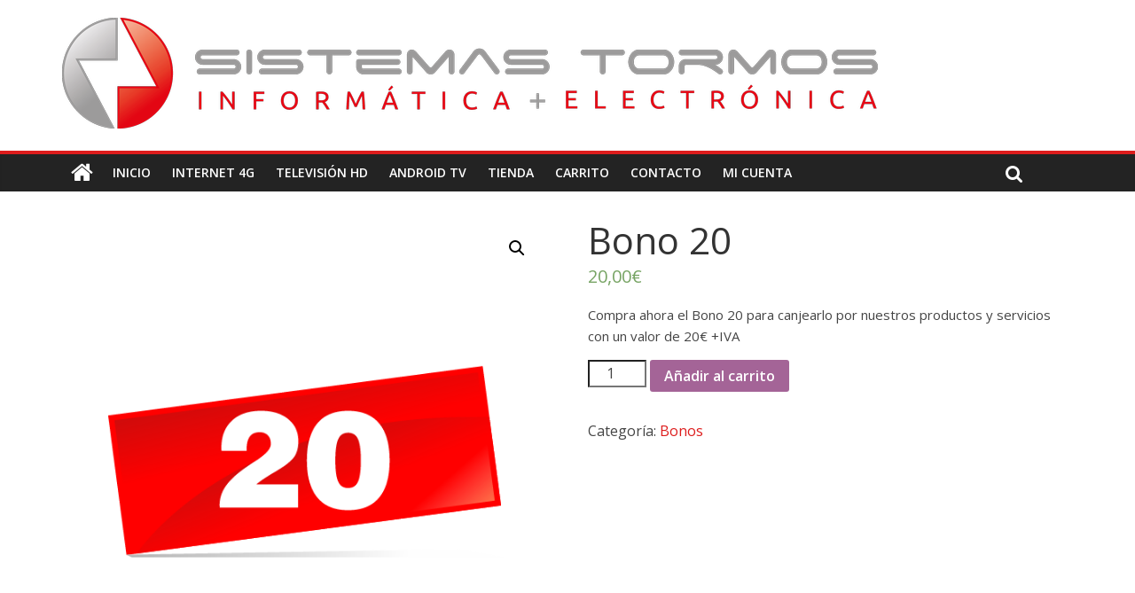

--- FILE ---
content_type: text/html; charset=UTF-8
request_url: https://sistemastormos.com/tienda/bono-20/
body_size: 8444
content:
<!DOCTYPE html>
<html lang="es">
<head>
	<meta charset="UTF-8"/>
	<meta name="viewport" content="width=device-width, initial-scale=1">
	<link rel="profile" href="//gmpg.org/xfn/11"/>
	<link rel="pingback" href="//sistemastormos.com/xmlrpc.php"/>
	<title>Bono 20 &#8211; Sistemas Tormos</title>
<script>window._wca = window._wca || [];</script>
<link rel='dns-prefetch' href='//s0.wp.com' />
<link rel='dns-prefetch' href='//fonts.googleapis.com' />
<link rel='dns-prefetch' href='//s.w.org' />
<link rel="alternate" type="application/rss+xml" title="Sistemas Tormos &raquo; Feed" href="//sistemastormos.com/feed/" />
<link rel="alternate" type="application/rss+xml" title="Sistemas Tormos &raquo; RSS de los comentarios" href="//sistemastormos.com/comments/feed/" />
		<script type="text/javascript">
			window._wpemojiSettings = {"baseUrl":"https:\/\/s.w.org\/images\/core\/emoji\/11.2.0\/72x72\/","ext":".png","svgUrl":"https:\/\/s.w.org\/images\/core\/emoji\/11.2.0\/svg\/","svgExt":".svg","source":{"concatemoji":"https:\/\/sistemastormos.com\/wp-includes\/js\/wp-emoji-release.min.js?ver=5.1.21"}};
			!function(e,a,t){var n,r,o,i=a.createElement("canvas"),p=i.getContext&&i.getContext("2d");function s(e,t){var a=String.fromCharCode;p.clearRect(0,0,i.width,i.height),p.fillText(a.apply(this,e),0,0);e=i.toDataURL();return p.clearRect(0,0,i.width,i.height),p.fillText(a.apply(this,t),0,0),e===i.toDataURL()}function c(e){var t=a.createElement("script");t.src=e,t.defer=t.type="text/javascript",a.getElementsByTagName("head")[0].appendChild(t)}for(o=Array("flag","emoji"),t.supports={everything:!0,everythingExceptFlag:!0},r=0;r<o.length;r++)t.supports[o[r]]=function(e){if(!p||!p.fillText)return!1;switch(p.textBaseline="top",p.font="600 32px Arial",e){case"flag":return s([55356,56826,55356,56819],[55356,56826,8203,55356,56819])?!1:!s([55356,57332,56128,56423,56128,56418,56128,56421,56128,56430,56128,56423,56128,56447],[55356,57332,8203,56128,56423,8203,56128,56418,8203,56128,56421,8203,56128,56430,8203,56128,56423,8203,56128,56447]);case"emoji":return!s([55358,56760,9792,65039],[55358,56760,8203,9792,65039])}return!1}(o[r]),t.supports.everything=t.supports.everything&&t.supports[o[r]],"flag"!==o[r]&&(t.supports.everythingExceptFlag=t.supports.everythingExceptFlag&&t.supports[o[r]]);t.supports.everythingExceptFlag=t.supports.everythingExceptFlag&&!t.supports.flag,t.DOMReady=!1,t.readyCallback=function(){t.DOMReady=!0},t.supports.everything||(n=function(){t.readyCallback()},a.addEventListener?(a.addEventListener("DOMContentLoaded",n,!1),e.addEventListener("load",n,!1)):(e.attachEvent("onload",n),a.attachEvent("onreadystatechange",function(){"complete"===a.readyState&&t.readyCallback()})),(n=t.source||{}).concatemoji?c(n.concatemoji):n.wpemoji&&n.twemoji&&(c(n.twemoji),c(n.wpemoji)))}(window,document,window._wpemojiSettings);
		</script>
		<style type="text/css">
img.wp-smiley,
img.emoji {
	display: inline !important;
	border: none !important;
	box-shadow: none !important;
	height: 1em !important;
	width: 1em !important;
	margin: 0 .07em !important;
	vertical-align: -0.1em !important;
	background: none !important;
	padding: 0 !important;
}
</style>
	<link rel='stylesheet' id='wp-block-library-css'  href='//sistemastormos.com/wp-includes/css/dist/block-library/style.min.css?ver=5.1.21' type='text/css' media='all' />
<link rel='stylesheet' id='photoswipe-css'  href='//sistemastormos.com/wp-content/plugins/woocommerce/assets/css/photoswipe/photoswipe.css?ver=3.5.10' type='text/css' media='all' />
<link rel='stylesheet' id='photoswipe-default-skin-css'  href='//sistemastormos.com/wp-content/plugins/woocommerce/assets/css/photoswipe/default-skin/default-skin.css?ver=3.5.10' type='text/css' media='all' />
<link rel='stylesheet' id='woocommerce-layout-css'  href='//sistemastormos.com/wp-content/plugins/woocommerce/assets/css/woocommerce-layout.css?ver=3.5.10' type='text/css' media='all' />
<style id='woocommerce-layout-inline-css' type='text/css'>

	.infinite-scroll .woocommerce-pagination {
		display: none;
	}
</style>
<link rel='stylesheet' id='woocommerce-smallscreen-css'  href='//sistemastormos.com/wp-content/plugins/woocommerce/assets/css/woocommerce-smallscreen.css?ver=3.5.10' type='text/css' media='only screen and (max-width: 768px)' />
<link rel='stylesheet' id='woocommerce-general-css'  href='//sistemastormos.com/wp-content/plugins/woocommerce/assets/css/woocommerce.css?ver=3.5.10' type='text/css' media='all' />
<style id='woocommerce-inline-inline-css' type='text/css'>
.woocommerce form .form-row .required { visibility: visible; }
</style>
<link rel='stylesheet' id='colormag_google_fonts-css'  href='//fonts.googleapis.com/css?family=Open+Sans%3A400%2C600&#038;ver=5.1.21' type='text/css' media='all' />
<link rel='stylesheet' id='colormag_style-css'  href='//sistemastormos.com/wp-content/themes/colormag/style.css?ver=5.1.21' type='text/css' media='all' />
<link rel='stylesheet' id='colormag-fontawesome-css'  href='//sistemastormos.com/wp-content/themes/colormag/fontawesome/css/font-awesome.css?ver=4.2.1' type='text/css' media='all' />
<link rel='stylesheet' id='colormag-featured-image-popup-css-css'  href='//sistemastormos.com/wp-content/themes/colormag/js/magnific-popup/magnific-popup.css?ver=20150310' type='text/css' media='all' />
<link rel='stylesheet' id='jetpack_css-css'  href='//sistemastormos.com/wp-content/plugins/jetpack/css/jetpack.css?ver=6.7.4' type='text/css' media='all' />
<script type='text/javascript' src='//sistemastormos.com/wp-includes/js/jquery/jquery.js?ver=1.12.4'></script>
<script type='text/javascript' src='//sistemastormos.com/wp-includes/js/jquery/jquery-migrate.min.js?ver=1.4.1'></script>
<script type='text/javascript' src='//sistemastormos.com/wp-content/themes/colormag/js/colormag-custom.js?ver=5.1.21'></script>
<!--[if lte IE 8]>
<script type='text/javascript' src='//sistemastormos.com/wp-content/themes/colormag/js/html5shiv.min.js?ver=5.1.21'></script>
<![endif]-->
<link rel='https://api.w.org/' href='//sistemastormos.com/wp-json/' />
<link rel="EditURI" type="application/rsd+xml" title="RSD" href="//sistemastormos.com/xmlrpc.php?rsd" />
<link rel="wlwmanifest" type="application/wlwmanifest+xml" href="//sistemastormos.com/wp-includes/wlwmanifest.xml" /> 
<meta name="generator" content="WordPress 5.1.21" />
<meta name="generator" content="WooCommerce 3.5.10" />
<link rel="canonical" href="//sistemastormos.com/tienda/bono-20/" />
<link rel="alternate" type="application/json+oembed" href="//sistemastormos.com/wp-json/oembed/1.0/embed?url=https%3A%2F%2Fsistemastormos.com%2Ftienda%2Fbono-20%2F" />
<link rel="alternate" type="text/xml+oembed" href="//sistemastormos.com/wp-json/oembed/1.0/embed?url=https%3A%2F%2Fsistemastormos.com%2Ftienda%2Fbono-20%2F&#038;format=xml" />

<link rel='dns-prefetch' href='//v0.wordpress.com'/>
<style type='text/css'>img#wpstats{display:none}</style>	<noscript><style>.woocommerce-product-gallery{ opacity: 1 !important; }</style></noscript>
	<style type="text/css" id="custom-background-css">
body.custom-background { background-color: #c4c4c4; }
</style>
	
<!-- Jetpack Open Graph Tags -->
<meta property="og:type" content="article" />
<meta property="og:title" content="Bono 20" />
<meta property="og:url" content="https://sistemastormos.com/tienda/bono-20/" />
<meta property="og:description" content="Compra ahora el Bono 20 para canjearlo por nuestros productos y servicios con un valor de 20€ +IVA" />
<meta property="article:published_time" content="2018-08-21T23:25:46+00:00" />
<meta property="article:modified_time" content="2018-08-26T19:47:25+00:00" />
<meta property="og:site_name" content="Sistemas Tormos" />
<meta property="og:image" content="https://sistemastormos.com/wp-content/uploads/2018/08/bono_20-01.png" />
<meta property="og:image:width" content="600" />
<meta property="og:image:height" content="600" />
<meta property="og:locale" content="es_ES" />
<meta name="twitter:text:title" content="Bono 20" />
<meta name="twitter:image" content="https://sistemastormos.com/wp-content/uploads/2018/08/bono_20-01.png?w=640" />
<meta name="twitter:card" content="summary_large_image" />

<!-- End Jetpack Open Graph Tags -->
<link rel="icon" href="//sistemastormos.com/wp-content/uploads/2016/11/cropped-favicon-01-512-32x32.png" sizes="32x32" />
<link rel="icon" href="//sistemastormos.com/wp-content/uploads/2016/11/cropped-favicon-01-512-192x192.png" sizes="192x192" />
<link rel="apple-touch-icon-precomposed" href="//sistemastormos.com/wp-content/uploads/2016/11/cropped-favicon-01-512-180x180.png" />
<meta name="msapplication-TileImage" content="https://sistemastormos.com/wp-content/uploads/2016/11/cropped-favicon-01-512-270x270.png" />

<!-- BEGIN ExactMetrics v5.3.5 Universal Analytics - https://exactmetrics.com/ -->
<script>
(function(i,s,o,g,r,a,m){i['GoogleAnalyticsObject']=r;i[r]=i[r]||function(){
	(i[r].q=i[r].q||[]).push(arguments)},i[r].l=1*new Date();a=s.createElement(o),
	m=s.getElementsByTagName(o)[0];a.async=1;a.src=g;m.parentNode.insertBefore(a,m)
})(window,document,'script','https://www.google-analytics.com/analytics.js','ga');
  ga('create', 'UA-82413619-1', 'auto');
  ga('send', 'pageview');
</script>
<!-- END ExactMetrics Universal Analytics -->
<!-- Sistemas Tormos Internal Styles -->        <style type="text/css"> .colormag-button,blockquote,button,input[type=reset],input[type=button],input[type=submit],
		#masthead.colormag-header-clean #site-navigation.main-small-navigation .menu-toggle{background-color:#dd1c1c}
		#site-title a,.next a:hover,.previous a:hover,.social-links i.fa:hover,a,
		#masthead.colormag-header-clean .social-links li:hover i.fa,
		#masthead.colormag-header-classic .social-links li:hover i.fa,
		#masthead.colormag-header-clean .breaking-news .newsticker a:hover,
		#masthead.colormag-header-classic .breaking-news .newsticker a:hover,
		#masthead.colormag-header-classic #site-navigation .fa.search-top:hover,
		#masthead.colormag-header-classic #site-navigation .random-post a:hover .fa-random,
		#masthead .main-small-navigation li:hover > .sub-toggle i,
		.better-responsive-menu #masthead .main-small-navigation .sub-toggle.active .fa  {color:#dd1c1c}
		.fa.search-top:hover,
		#masthead.colormag-header-classic #site-navigation.main-small-navigation .menu-toggle,
		.main-navigation ul li.focus > a,
        #masthead.colormag-header-classic .main-navigation ul ul.sub-menu li.focus > a {background-color:#dd1c1c}
		#site-navigation{border-top:4px solid #dd1c1c}
		.home-icon.front_page_on,.main-navigation a:hover,.main-navigation ul li ul li a:hover,
		.main-navigation ul li ul li:hover>a,
		.main-navigation ul li.current-menu-ancestor>a,
		.main-navigation ul li.current-menu-item ul li a:hover,
		.main-navigation ul li.current-menu-item>a,
		.main-navigation ul li.current_page_ancestor>a,
		.main-navigation ul li.current_page_item>a,
		.main-navigation ul li:hover>a,
		.main-small-navigation li a:hover,
		.site-header .menu-toggle:hover,
		#masthead.colormag-header-classic .main-navigation ul ul.sub-menu li:hover > a,
		#masthead.colormag-header-classic .main-navigation ul ul.sub-menu li.current-menu-ancestor > a,
		#masthead.colormag-header-classic .main-navigation ul ul.sub-menu li.current-menu-item > a,
		#masthead .main-small-navigation li:hover > a,
		#masthead .main-small-navigation li.current-page-ancestor > a,
		#masthead .main-small-navigation li.current-menu-ancestor > a,
		#masthead .main-small-navigation li.current-page-item > a,
		#masthead .main-small-navigation li.current-menu-item > a{background-color:#dd1c1c}
		.main-small-navigation .current-menu-item>a,.main-small-navigation .current_page_item>a {background:#dd1c1c}
		#masthead.colormag-header-classic .main-navigation ul ul.sub-menu li:hover,
		#masthead.colormag-header-classic .main-navigation ul ul.sub-menu li.current-menu-ancestor,
		#masthead.colormag-header-classic .main-navigation ul ul.sub-menu li.current-menu-item,
		#masthead.colormag-header-classic #site-navigation .menu-toggle,
		#masthead.colormag-header-classic #site-navigation .menu-toggle:hover,
		#masthead.colormag-header-classic .main-navigation ul > li:hover > a, 
        #masthead.colormag-header-classic .main-navigation ul > li.current-menu-item > a, 
        #masthead.colormag-header-classic .main-navigation ul > li.current-menu-ancestor > a,
        #masthead.colormag-header-classic .main-navigation ul li.focus > a{ border-color:#dd1c1c}
		.promo-button-area a:hover{border:2px solid #dd1c1c;background-color:#dd1c1c}
		#content .wp-pagenavi .current,
		#content .wp-pagenavi a:hover,.format-link .entry-content a,.pagination span{ background-color:#dd1c1c}
		.pagination a span:hover{color:#dd1c1c;border-color:#dd1c1c}
		#content .comments-area a.comment-edit-link:hover,#content .comments-area a.comment-permalink:hover,
		#content .comments-area article header cite a:hover,.comments-area .comment-author-link a:hover{color:#dd1c1c}
		.comments-area .comment-author-link span{background-color:#dd1c1c}
		.comment .comment-reply-link:hover,.nav-next a,.nav-previous a{color:#dd1c1c}
		#secondary .widget-title{border-bottom:2px solid #dd1c1c}
		#secondary .widget-title span{background-color:#dd1c1c}
		.footer-widgets-area .widget-title{border-bottom:2px solid #dd1c1c}
		.footer-widgets-area .widget-title span,
		.colormag-footer--classic .footer-widgets-area .widget-title span::before{background-color:#dd1c1c}
		.footer-widgets-area a:hover{color:#dd1c1c}
		.advertisement_above_footer .widget-title{ border-bottom:2px solid #dd1c1c}
		.advertisement_above_footer .widget-title span{background-color:#dd1c1c}
		a#scroll-up i{color:#dd1c1c}
		.page-header .page-title{border-bottom:2px solid #dd1c1c}
		#content .post .article-content .above-entry-meta .cat-links a,
		.page-header .page-title span{ background-color:#dd1c1c}
		#content .post .article-content .entry-title a:hover,
		.entry-meta .byline i,.entry-meta .cat-links i,.entry-meta a,
		.post .entry-title a:hover,.search .entry-title a:hover{color:#dd1c1c}
		.entry-meta .post-format i{background-color:#dd1c1c}
		.entry-meta .comments-link a:hover,.entry-meta .edit-link a:hover,.entry-meta .posted-on a:hover,
		.entry-meta .tag-links a:hover,.single #content .tags a:hover{color:#dd1c1c}.more-link,
		.no-post-thumbnail{background-color:#dd1c1c}
		.post-box .entry-meta .cat-links a:hover,.post-box .entry-meta .posted-on a:hover,
		.post.post-box .entry-title a:hover{color:#dd1c1c}
		.widget_featured_slider .slide-content .above-entry-meta .cat-links a{background-color:#dd1c1c}
		.widget_featured_slider .slide-content .below-entry-meta .byline a:hover,
		.widget_featured_slider .slide-content .below-entry-meta .comments a:hover,
		.widget_featured_slider .slide-content .below-entry-meta .posted-on a:hover,
		.widget_featured_slider .slide-content .entry-title a:hover{color:#dd1c1c}
		.widget_highlighted_posts .article-content .above-entry-meta .cat-links a {background-color:#dd1c1c}
		.byline a:hover,.comments a:hover,.edit-link a:hover,.posted-on a:hover,.tag-links a:hover,
		.widget_highlighted_posts .article-content .below-entry-meta .byline a:hover,
		.widget_highlighted_posts .article-content .below-entry-meta .comments a:hover,
		.widget_highlighted_posts .article-content .below-entry-meta .posted-on a:hover,
		.widget_highlighted_posts .article-content .entry-title a:hover{color:#dd1c1c}
		.widget_featured_posts .article-content .above-entry-meta .cat-links a{background-color:#dd1c1c}
		.widget_featured_posts .article-content .entry-title a:hover{color:#dd1c1c}
		.widget_featured_posts .widget-title{border-bottom:2px solid #dd1c1c}
		.widget_featured_posts .widget-title span{background-color:#dd1c1c}
		.related-posts-main-title .fa,.single-related-posts .article-content .entry-title a:hover{color:#dd1c1c}
		@media (max-width: 768px) {.better-responsive-menu .sub-toggle{background-color:#bf0000}}</style>
		<script async src='//stats.wp.com/s-202604.js'></script>
</head>

<body class="product-template-default single single-product postid-199 custom-background wp-custom-logo woocommerce woocommerce-page woocommerce-no-js no-sidebar-full-width wide">


<div id="page" class="hfeed site">
	
	
	<header id="masthead" class="site-header clearfix ">
		<div id="header-text-nav-container" class="clearfix">

			
			
			
		<div class="inner-wrap">

			<div id="header-text-nav-wrap" class="clearfix">
				<div id="header-left-section">
											<div id="header-logo-image">
							
							<a href="//sistemastormos.com/" class="custom-logo-link" rel="home" itemprop="url"><img width="920" height="125" src="//sistemastormos.com/wp-content/uploads/2016/11/st.png" class="custom-logo" alt="Sistemas Tormos" itemprop="logo" srcset="//sistemastormos.com/wp-content/uploads/2016/11/st.png 920w, //sistemastormos.com/wp-content/uploads/2016/11/st-600x82.png 600w, //sistemastormos.com/wp-content/uploads/2016/11/st-300x41.png 300w, //sistemastormos.com/wp-content/uploads/2016/11/st-768x104.png 768w, //sistemastormos.com/wp-content/uploads/2016/11/st-100x14.png 100w, //sistemastormos.com/wp-content/uploads/2016/11/st-150x20.png 150w, //sistemastormos.com/wp-content/uploads/2016/11/st-200x27.png 200w, //sistemastormos.com/wp-content/uploads/2016/11/st-450x61.png 450w, //sistemastormos.com/wp-content/uploads/2016/11/st-900x122.png 900w" sizes="(max-width: 920px) 100vw, 920px" /></a>						</div><!-- #header-logo-image -->
											<div id="header-text" class="screen-reader-text">
													<h3 id="site-title">
								<a href="//sistemastormos.com/" title="Sistemas Tormos" rel="home">Sistemas Tormos</a>
							</h3>
																		<p id="site-description">Servicio técnico a domicilio</p>
						<!-- #site-description -->
					</div><!-- #header-text -->
				</div><!-- #header-left-section -->
				<div id="header-right-section">
									</div><!-- #header-right-section -->

			</div><!-- #header-text-nav-wrap -->

		</div><!-- .inner-wrap -->

		
			
			
		<nav id="site-navigation" class="main-navigation clearfix" role="navigation">
			<div class="inner-wrap clearfix">
				
					<div class="home-icon">
						<a href="//sistemastormos.com/" title="Sistemas Tormos"><i class="fa fa-home"></i></a>
					</div>

					
				<h4 class="menu-toggle"></h4>
				<div class="menu-primary-container"><ul id="menu-menu-1" class="menu"><li id="menu-item-19" class="menu-item menu-item-type-custom menu-item-object-custom menu-item-home menu-item-19"><a href="//sistemastormos.com/">Inicio</a></li>
<li id="menu-item-98" class="menu-item menu-item-type-post_type menu-item-object-page menu-item-98"><a href="//sistemastormos.com/internet-4g/">Internet 4G</a></li>
<li id="menu-item-518" class="menu-item menu-item-type-post_type menu-item-object-page menu-item-518"><a href="//sistemastormos.com/television/">Televisión HD</a></li>
<li id="menu-item-127" class="menu-item menu-item-type-post_type menu-item-object-page menu-item-127"><a href="//sistemastormos.com/android-tv/">Android TV</a></li>
<li id="menu-item-24" class="menu-item menu-item-type-post_type menu-item-object-page current_page_parent menu-item-24"><a href="//sistemastormos.com/tienda/">Tienda</a></li>
<li id="menu-item-20" class="menu-item menu-item-type-post_type menu-item-object-page menu-item-20"><a href="//sistemastormos.com/carrito/">Carrito</a></li>
<li id="menu-item-160" class="menu-item menu-item-type-post_type menu-item-object-page menu-item-160"><a href="//sistemastormos.com/contacto/">Contacto</a></li>
<li id="menu-item-23" class="menu-item menu-item-type-post_type menu-item-object-page menu-item-23"><a href="//sistemastormos.com/mi-cuenta/">Mi cuenta</a></li>
</ul></div>
				
									<i class="fa fa-search search-top"></i>
					<div class="search-form-top">
						<form action="//sistemastormos.com/" class="search-form searchform clearfix" method="get">
   <div class="search-wrap">
      <input type="text" placeholder="Buscar" class="s field" name="s">
      <button class="search-icon" type="submit"></button>
   </div>
</form><!-- .searchform -->					</div>
							</div>
		</nav>

		
		</div><!-- #header-text-nav-container -->

		
	</header>

		
	<div id="main" class="clearfix">
		<div class="inner-wrap clearfix">

	<div id="primary">
		
			<div class="woocommerce-notices-wrapper"></div><div id="product-199" class="post-199 product type-product status-publish has-post-thumbnail product_cat-bonos first instock virtual taxable purchasable product-type-simple">

	<div class="woocommerce-product-gallery woocommerce-product-gallery--with-images woocommerce-product-gallery--columns-4 images" data-columns="4" style="opacity: 0; transition: opacity .25s ease-in-out;">
	<figure class="woocommerce-product-gallery__wrapper">
		<div data-thumb="https://sistemastormos.com/wp-content/uploads/2018/08/bono_20-01-100x100.png" class="woocommerce-product-gallery__image"><a href="//sistemastormos.com/wp-content/uploads/2018/08/bono_20-01.png"><img width="600" height="600" src="https://sistemastormos.com/wp-content/uploads/2018/08/bono_20-01-600x600.png" class="wp-post-image" alt="" title="bono_20-01" data-caption="" data-src="//sistemastormos.com/wp-content/uploads/2018/08/bono_20-01.png" data-large_image="https://sistemastormos.com/wp-content/uploads/2018/08/bono_20-01.png" data-large_image_width="600" data-large_image_height="600" srcset="//sistemastormos.com/wp-content/uploads/2018/08/bono_20-01.png 600w, //sistemastormos.com/wp-content/uploads/2018/08/bono_20-01-150x150.png 150w, //sistemastormos.com/wp-content/uploads/2018/08/bono_20-01-300x300.png 300w, //sistemastormos.com/wp-content/uploads/2018/08/bono_20-01-100x100.png 100w" sizes="(max-width: 600px) 100vw, 600px" /></a></div>	</figure>
</div>

	<div class="summary entry-summary">
		<h1 class="product_title entry-title">Bono 20</h1><p class="price"><span class="woocommerce-Price-amount amount">20,00<span class="woocommerce-Price-currencySymbol">&euro;</span></span></p>
<div class="woocommerce-product-details__short-description">
	<p>Compra ahora el Bono 20 para canjearlo por nuestros productos y servicios con un valor de 20€ +IVA</p>
</div>

	
	<form class="cart" action="//sistemastormos.com/tienda/bono-20/" method="post" enctype='multipart/form-data'>
		
			<div class="quantity">
		<label class="screen-reader-text" for="quantity_696dfaf30df10">Cantidad</label>
		<input
			type="number"
			id="quantity_696dfaf30df10"
			class="input-text qty text"
			step="1"
			min="1"
			max=""
			name="quantity"
			value="1"
			title="Cantidad"
			size="4"
			pattern="[0-9]*"
			inputmode="numeric"
			aria-labelledby="Bono 20 cantidad" />
	</div>
	
		<button type="submit" name="add-to-cart" value="199" class="single_add_to_cart_button button alt">Añadir al carrito</button>

			</form>

	
<div class="product_meta">

	
	
	<span class="posted_in">Categoría: <a href="//sistemastormos.com/categoria-producto/bonos/" rel="tag">Bonos</a></span>
	
	
</div>
	</div>

	
	<div class="woocommerce-tabs wc-tabs-wrapper">
		<ul class="tabs wc-tabs" role="tablist">
							<li class="description_tab" id="tab-title-description" role="tab" aria-controls="tab-description">
					<a href="#tab-description">Descripción</a>
				</li>
					</ul>
					<div class="woocommerce-Tabs-panel woocommerce-Tabs-panel--description panel entry-content wc-tab" id="tab-description" role="tabpanel" aria-labelledby="tab-title-description">
				
  <h2>Descripción</h2>

<p>Compra ahora el Bono 20 para canjearlo por nuestros productos y servicios con un valor de 20€ +IVA</p>
			</div>
			</div>


	<section class="related products">

		<h2>Productos relacionados</h2>

		<ul class="products columns-4">

			
				<li class="post-198 product type-product status-publish has-post-thumbnail product_cat-bonos first instock virtual taxable purchasable product-type-simple">
	<a href="//sistemastormos.com/tienda/bono-10/" class="woocommerce-LoopProduct-link woocommerce-loop-product__link"><img width="600" height="600" src="//sistemastormos.com/wp-content/uploads/2018/08/bono_10-01-600x600.png" class="attachment-woocommerce_thumbnail size-woocommerce_thumbnail" alt="" srcset="//sistemastormos.com/wp-content/uploads/2018/08/bono_10-01.png 600w, //sistemastormos.com/wp-content/uploads/2018/08/bono_10-01-150x150.png 150w, //sistemastormos.com/wp-content/uploads/2018/08/bono_10-01-300x300.png 300w, //sistemastormos.com/wp-content/uploads/2018/08/bono_10-01-100x100.png 100w" sizes="(max-width: 600px) 100vw, 600px" /><h2 class="woocommerce-loop-product__title">Bono 10</h2>
	<span class="price"><span class="woocommerce-Price-amount amount">10,00<span class="woocommerce-Price-currencySymbol">&euro;</span></span></span>
</a><a href="/tienda/bono-20/?add-to-cart=198" data-quantity="1" class="button product_type_simple add_to_cart_button ajax_add_to_cart" data-product_id="198" data-product_sku="" aria-label="Añade &ldquo;Bono 10&rdquo; a tu carrito" rel="nofollow">Añadir al carrito</a></li>

			
				<li class="post-200 product type-product status-publish has-post-thumbnail product_cat-bonos instock virtual taxable purchasable product-type-simple">
	<a href="//sistemastormos.com/tienda/bono-50/" class="woocommerce-LoopProduct-link woocommerce-loop-product__link"><img width="600" height="600" src="//sistemastormos.com/wp-content/uploads/2018/08/bono_50-01-600x600.png" class="attachment-woocommerce_thumbnail size-woocommerce_thumbnail" alt="" srcset="//sistemastormos.com/wp-content/uploads/2018/08/bono_50-01.png 600w, //sistemastormos.com/wp-content/uploads/2018/08/bono_50-01-150x150.png 150w, //sistemastormos.com/wp-content/uploads/2018/08/bono_50-01-300x300.png 300w, //sistemastormos.com/wp-content/uploads/2018/08/bono_50-01-100x100.png 100w" sizes="(max-width: 600px) 100vw, 600px" /><h2 class="woocommerce-loop-product__title">Bono 50</h2>
	<span class="price"><span class="woocommerce-Price-amount amount">50,00<span class="woocommerce-Price-currencySymbol">&euro;</span></span></span>
</a><a href="/tienda/bono-20/?add-to-cart=200" data-quantity="1" class="button product_type_simple add_to_cart_button ajax_add_to_cart" data-product_id="200" data-product_sku="" aria-label="Añade &ldquo;Bono 50&rdquo; a tu carrito" rel="nofollow">Añadir al carrito</a></li>

			
				<li class="post-197 product type-product status-publish has-post-thumbnail product_cat-bonos instock virtual taxable purchasable product-type-simple">
	<a href="//sistemastormos.com/tienda/bono-5/" class="woocommerce-LoopProduct-link woocommerce-loop-product__link"><img width="600" height="600" src="//sistemastormos.com/wp-content/uploads/2018/08/bono_5-01-600x600.png" class="attachment-woocommerce_thumbnail size-woocommerce_thumbnail" alt="" srcset="//sistemastormos.com/wp-content/uploads/2018/08/bono_5-01.png 600w, //sistemastormos.com/wp-content/uploads/2018/08/bono_5-01-150x150.png 150w, //sistemastormos.com/wp-content/uploads/2018/08/bono_5-01-300x300.png 300w, //sistemastormos.com/wp-content/uploads/2018/08/bono_5-01-100x100.png 100w" sizes="(max-width: 600px) 100vw, 600px" /><h2 class="woocommerce-loop-product__title">Bono 5</h2>
	<span class="price"><span class="woocommerce-Price-amount amount">5,00<span class="woocommerce-Price-currencySymbol">&euro;</span></span></span>
</a><a href="/tienda/bono-20/?add-to-cart=197" data-quantity="1" class="button product_type_simple add_to_cart_button ajax_add_to_cart" data-product_id="197" data-product_sku="" aria-label="Añade &ldquo;Bono 5&rdquo; a tu carrito" rel="nofollow">Añadir al carrito</a></li>

			
		</ul>

	</section>

</div>


		
	</div>
	

</div><!-- .inner-wrap -->
</div><!-- #main -->




<footer id="colophon" class="clearfix ">
	
	<div class="footer-socket-wrapper clearfix">
		<div class="inner-wrap">
			<div class="footer-socket-area">
				<div class="footer-socket-right-section">
									</div>

				<div class="footer-socket-left-section">
					<div class="copyright">Tema: ColorMag por <span>ThemeGrill</span>. Copyright &copy; 2026 <span>Sistemas Tormos</span>. <br><span style="font-size:11px;">Este sitio web utiliza cookies para que usted tenga la mejor experiencia de usuario. Si contin&uacute;a navegando est&aacute; dando su consentimiento para la aceptaci&oacute;n de las mencionadas cookies.</span></div>				</div>
			</div>
		</div>
	</div>
</footer>

<a href="#masthead" id="scroll-up"><i class="fa fa-chevron-up"></i></a>

</div><!-- #page -->
	<div style="display:none">
	</div>
<script type="application/ld+json">{"@context":"https:\/\/schema.org\/","@type":"Product","@id":"https:\/\/sistemastormos.com\/tienda\/bono-20\/#product","name":"Bono 20","url":"https:\/\/sistemastormos.com\/tienda\/bono-20\/","image":"https:\/\/sistemastormos.com\/wp-content\/uploads\/2018\/08\/bono_20-01.png","description":"Compra ahora el Bono 20 para canjearlo por nuestros productos y servicios con un valor de 20\u20ac +IVA","sku":199,"offers":[{"@type":"Offer","price":"24.20","priceValidUntil":"2027-12-31","priceSpecification":{"price":"24.20","priceCurrency":"EUR","valueAddedTaxIncluded":"true"},"priceCurrency":"EUR","availability":"https:\/\/schema.org\/InStock","url":"https:\/\/sistemastormos.com\/tienda\/bono-20\/","seller":{"@type":"Organization","name":"Sistemas Tormos","url":"https:\/\/sistemastormos.com"}}]}</script>
<div class="pswp" tabindex="-1" role="dialog" aria-hidden="true">
	<div class="pswp__bg"></div>
	<div class="pswp__scroll-wrap">
		<div class="pswp__container">
			<div class="pswp__item"></div>
			<div class="pswp__item"></div>
			<div class="pswp__item"></div>
		</div>
		<div class="pswp__ui pswp__ui--hidden">
			<div class="pswp__top-bar">
				<div class="pswp__counter"></div>
				<button class="pswp__button pswp__button--close" aria-label="Cerrar (Esc)"></button>
				<button class="pswp__button pswp__button--share" aria-label="Compartir"></button>
				<button class="pswp__button pswp__button--fs" aria-label="Cambiar a pantalla completa"></button>
				<button class="pswp__button pswp__button--zoom" aria-label="Ampliar/Reducir"></button>
				<div class="pswp__preloader">
					<div class="pswp__preloader__icn">
						<div class="pswp__preloader__cut">
							<div class="pswp__preloader__donut"></div>
						</div>
					</div>
				</div>
			</div>
			<div class="pswp__share-modal pswp__share-modal--hidden pswp__single-tap">
				<div class="pswp__share-tooltip"></div>
			</div>
			<button class="pswp__button pswp__button--arrow--left" aria-label="Anterior (flecha izquierda)"></button>
			<button class="pswp__button pswp__button--arrow--right" aria-label="Siguiente (flecha derecha)"></button>
			<div class="pswp__caption">
				<div class="pswp__caption__center"></div>
			</div>
		</div>
	</div>
</div>
	<script type="text/javascript">
		var c = document.body.className;
		c = c.replace(/woocommerce-no-js/, 'woocommerce-js');
		document.body.className = c;
	</script>
	<script type='text/javascript' src='//s0.wp.com/wp-content/js/devicepx-jetpack.js?ver=202604'></script>
<script type='text/javascript' src='//sistemastormos.com/wp-content/plugins/woocommerce/assets/js/jquery-blockui/jquery.blockUI.min.js?ver=2.70'></script>
<script type='text/javascript'>
/* <![CDATA[ */
var wc_add_to_cart_params = {"ajax_url":"\/wp-admin\/admin-ajax.php","wc_ajax_url":"\/?wc-ajax=%%endpoint%%","i18n_view_cart":"Ver carrito","cart_url":"https:\/\/sistemastormos.com\/carrito\/","is_cart":"","cart_redirect_after_add":"no"};
/* ]]> */
</script>
<script type='text/javascript' src='//sistemastormos.com/wp-content/plugins/woocommerce/assets/js/frontend/add-to-cart.min.js?ver=3.5.10'></script>
<script type='text/javascript' src='//sistemastormos.com/wp-content/plugins/woocommerce/assets/js/zoom/jquery.zoom.min.js?ver=1.7.21'></script>
<script type='text/javascript' src='//sistemastormos.com/wp-content/plugins/woocommerce/assets/js/flexslider/jquery.flexslider.min.js?ver=2.7.2'></script>
<script type='text/javascript' src='//sistemastormos.com/wp-content/plugins/woocommerce/assets/js/photoswipe/photoswipe.min.js?ver=4.1.1'></script>
<script type='text/javascript' src='//sistemastormos.com/wp-content/plugins/woocommerce/assets/js/photoswipe/photoswipe-ui-default.min.js?ver=4.1.1'></script>
<script type='text/javascript'>
/* <![CDATA[ */
var wc_single_product_params = {"i18n_required_rating_text":"Por favor elige una puntuaci\u00f3n","review_rating_required":"no","flexslider":{"rtl":false,"animation":"slide","smoothHeight":true,"directionNav":false,"controlNav":"thumbnails","slideshow":false,"animationSpeed":500,"animationLoop":false,"allowOneSlide":false},"zoom_enabled":"1","zoom_options":[],"photoswipe_enabled":"1","photoswipe_options":{"shareEl":false,"closeOnScroll":false,"history":false,"hideAnimationDuration":0,"showAnimationDuration":0},"flexslider_enabled":"1"};
/* ]]> */
</script>
<script type='text/javascript' src='//sistemastormos.com/wp-content/plugins/woocommerce/assets/js/frontend/single-product.min.js?ver=3.5.10'></script>
<script type='text/javascript' src='//sistemastormos.com/wp-content/plugins/woocommerce/assets/js/js-cookie/js.cookie.min.js?ver=2.1.4'></script>
<script type='text/javascript'>
/* <![CDATA[ */
var woocommerce_params = {"ajax_url":"\/wp-admin\/admin-ajax.php","wc_ajax_url":"\/?wc-ajax=%%endpoint%%"};
/* ]]> */
</script>
<script type='text/javascript' src='//sistemastormos.com/wp-content/plugins/woocommerce/assets/js/frontend/woocommerce.min.js?ver=3.5.10'></script>
<script type='text/javascript'>
/* <![CDATA[ */
var wc_cart_fragments_params = {"ajax_url":"\/wp-admin\/admin-ajax.php","wc_ajax_url":"\/?wc-ajax=%%endpoint%%","cart_hash_key":"wc_cart_hash_9e35ae647bba5879850db2ff8ca0e833","fragment_name":"wc_fragments_9e35ae647bba5879850db2ff8ca0e833"};
/* ]]> */
</script>
<script type='text/javascript' src='//sistemastormos.com/wp-content/plugins/woocommerce/assets/js/frontend/cart-fragments.min.js?ver=3.5.10'></script>
<script type='text/javascript'>
		jQuery( 'body' ).bind( 'wc_fragments_refreshed', function() {
			jQuery( 'body' ).trigger( 'jetpack-lazy-images-load' );
		} );
	
</script>
<script type='text/javascript' src='//sistemastormos.com/wp-content/themes/colormag/js/jquery.bxslider.min.js?ver=4.2.10'></script>
<script type='text/javascript' src='//sistemastormos.com/wp-content/themes/colormag/js/colormag-slider-setting.js?ver=5.1.21'></script>
<script type='text/javascript' src='//sistemastormos.com/wp-content/themes/colormag/js/navigation.js?ver=5.1.21'></script>
<script type='text/javascript' src='//sistemastormos.com/wp-content/themes/colormag/js/magnific-popup/jquery.magnific-popup.min.js?ver=20150310'></script>
<script type='text/javascript' src='//sistemastormos.com/wp-content/themes/colormag/js/magnific-popup/image-popup-setting.js?ver=20150310'></script>
<script type='text/javascript' src='//sistemastormos.com/wp-content/themes/colormag/js/fitvids/jquery.fitvids.js?ver=20150311'></script>
<script type='text/javascript' src='//sistemastormos.com/wp-content/themes/colormag/js/fitvids/fitvids-setting.js?ver=20150311'></script>
<script type='text/javascript' src='//sistemastormos.com/wp-includes/js/wp-embed.min.js?ver=5.1.21'></script>
<!-- WooCommerce JavaScript -->
<script type="text/javascript">
jQuery(function($) { 
_wca.push( {
				'_en': 'woocommerceanalytics_product_view',
				'blog_id': '119900890',
				'pi': '199',
				'pn': 'Bono 20',
				'pc': 'Bonos',
				'pp': '24.20',
				'ui': 'null',
			} );
 });
</script>
<script type='text/javascript' src='//stats.wp.com/e-202604.js' async='async' defer='defer'></script>
<script type='text/javascript'>
	_stq = window._stq || [];
	_stq.push([ 'view', {v:'ext',j:'1:6.7.4',blog:'119900890',post:'199',tz:'1',srv:'sistemastormos.com'} ]);
	_stq.push([ 'clickTrackerInit', '119900890', '199' ]);
</script>
</body>
</html>


--- FILE ---
content_type: application/javascript
request_url: https://sistemastormos.com/wp-content/themes/colormag/js/navigation.js?ver=5.1.21
body_size: 1012
content:
/**
 * navigation.js
 *
 * Handles toggling the navigation menu for small screens.
 */
( function () {
	var container, button, menu, links, i, len;

	container = document.getElementById( 'site-navigation' );
	if ( ! container ) {
		return;
	}

	button = container.getElementsByTagName( 'h4' )[ 0 ];
	if ( 'undefined' === typeof button ) {
		return;
	}

	menu = container.getElementsByTagName( 'ul' )[ 0 ];

	// Hide menu toggle button if menu is empty and return early.
	if ( 'undefined' === typeof menu ) {
		button.style.display = 'none';
		return;
	}

	menu.setAttribute( 'aria-expanded', 'false' );
	if ( - 1 === menu.className.indexOf( 'nav-menu' ) ) {
		menu.className += 'nav-menu';
	}

	button.onclick = function () {
		if ( - 1 !== container.className.indexOf( 'main-small-navigation' ) ) {
			container.className = container.className.replace( 'main-small-navigation', 'main-navigation' );
			button.setAttribute( 'aria-expanded', 'false' );
			menu.setAttribute( 'aria-expanded', 'false' );
		} else {
			container.className = container.className.replace( 'main-navigation', 'main-small-navigation' );
			button.setAttribute( 'aria-expanded', 'true' );
			menu.setAttribute( 'aria-expanded', 'true' );
		}
	};

	// Get all the link elements within the menu.
	links = menu.getElementsByTagName( 'a' );
	// Each time a menu link is focused or blurred, toggle focus.
	for ( i = 0, len = links.length; i < len; i ++ ) {
		links[ i ].addEventListener( 'focus', toggleFocus, true );
		links[ i ].addEventListener( 'blur', toggleFocus, true );
	}

	/**
	 * Sets or removes .focus class on an element.
	 */
	function toggleFocus() {
		var self = this;

		// Move up through the ancestors of the current link until we hit .nav-menu.
		while ( - 1 === self.className.indexOf( 'nav-menu' ) ) {

			// On li elements toggle the class .focus.
			if ( 'li' === self.tagName.toLowerCase() ) {
				if ( - 1 !== self.className.indexOf( 'focus' ) ) {
					self.className = self.className.replace( ' focus', '' );
				} else {
					self.className += ' focus';
				}
			}

			self = self.parentElement;
		}
	}

	/**
	 * Toggles `focus` class to allow submenu access on tablets.
	 */
	( function ( container ) {
		var touchStartFn, i,
			parentLink = container.querySelectorAll( '.menu-item-has-children > a, .page_item_has_children > a' );

		if ( 'ontouchstart' in window && window.matchMedia( '(min-width: 768px)' ).matches ) {
			touchStartFn = function ( e ) {
				var menuItem = this.parentNode, i;

				if ( ! menuItem.classList.contains( 'focus' ) ) {
					e.preventDefault();
					for ( i = 0; i < menuItem.parentNode.children.length; ++ i ) {
						if ( menuItem === menuItem.parentNode.children[ i ] ) {
							continue;
						}
						menuItem.parentNode.children[ i ].classList.remove( 'focus' );
					}
					menuItem.classList.add( 'focus' );
				} else {
					menuItem.classList.remove( 'focus' );
				}
			};

			for ( i = 0; i < parentLink.length; ++ i ) {
				parentLink[ i ].addEventListener( 'touchstart', touchStartFn, false );
			}
		}
	}( container ) );
} )();

--- FILE ---
content_type: text/plain
request_url: https://www.google-analytics.com/j/collect?v=1&_v=j102&a=4046746&t=pageview&_s=1&dl=https%3A%2F%2Fsistemastormos.com%2Ftienda%2Fbono-20%2F&ul=en-us%40posix&dt=Bono%2020%20%E2%80%93%20Sistemas%20Tormos&sr=1280x720&vp=1280x720&_u=IEBAAEABAAAAACAAI~&jid=498853892&gjid=1834733537&cid=1487859365.1768815348&tid=UA-82413619-1&_gid=343038303.1768815348&_r=1&_slc=1&z=353159196
body_size: -452
content:
2,cG-TZDER9ZTMS